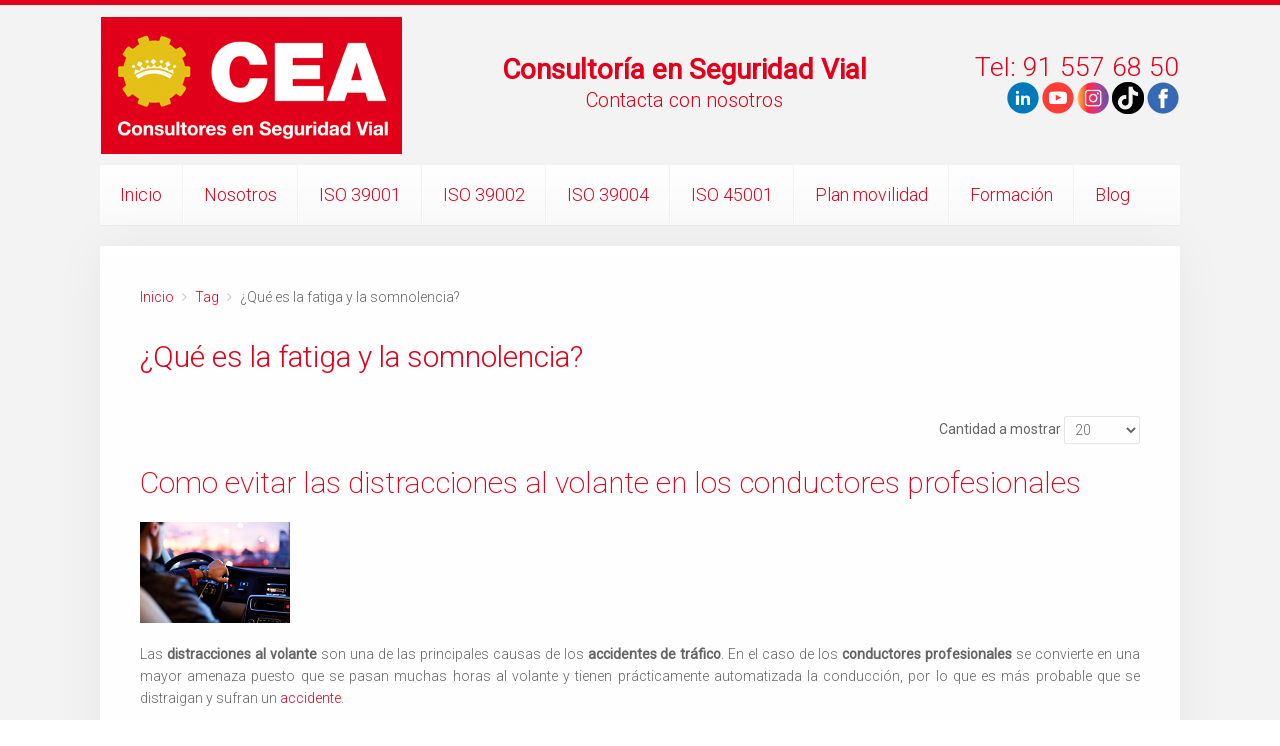

--- FILE ---
content_type: text/html; charset=utf-8
request_url: https://www.iso-39001.es/tag/que-es-la-fatiga-y-la-somnolencia
body_size: 5910
content:
<!DOCTYPE HTML>
<html lang="es-es" dir="ltr"  data-config='{"twitter":0,"plusone":0,"facebook":0,"style":"default"}'>

<head>
<meta charset="utf-8">
<meta http-equiv="X-UA-Compatible" content="IE=edge">
<meta name="viewport" content="width=device-width, initial-scale=1">
<base href="https://www.iso-39001.es/tag/que-es-la-fatiga-y-la-somnolencia" />
	<meta name="robots" content="max-snippet:-1, max-image-preview:large, max-video-preview:-1" />
	<title>¿Qué es la fatiga y la somnolencia?</title>
	<link href="/tag/que-es-la-fatiga-y-la-somnolencia?format=feed&amp;type=rss" rel="alternate" type="application/rss+xml" title="RSS 2.0" />
	<link href="/tag/que-es-la-fatiga-y-la-somnolencia?format=feed&amp;type=atom" rel="alternate" type="application/atom+xml" title="Atom 1.0" />
	<link href="https://www.iso-39001.es/component/search/?Itemid=299&amp;id=387:que-es-la-fatiga-y-la-somnolencia&amp;format=opensearch" rel="search" title="Buscar ISO 39001" type="application/opensearchdescription+xml" />
	<link href="/templates/yoo_unity/favicon.ico" rel="shortcut icon" type="image/vnd.microsoft.icon" />
	<link href="https://fonts.googleapis.com/css?family=Roboto" rel="stylesheet" type="text/css" />
	<link href="/modules/mod_cookiealert/tmpl/css/cookiecuttr.css" rel="stylesheet" type="text/css" />
	<style type="text/css">
@media screen and (max-width: 480px) { .cc-cookies { position: fixed!important;} }

.cc-cookies {  
    padding: 0.5em 10% !important;
  	bottom: 200px !important;
    box-shadow: 0 0 40px #444;
    width: 80%!important;    
	}.cc-cookies {
    background: none repeat scroll 0 0 rgba(255,255,255, 0.9)!important;
    color: #000000 !important;
    font-family: 'Roboto', sans-serif !important;
    font-size: 14px !important;
    font-weight: normal !important;
}
.cc-cookies a.cc-cookie-accept, .cc-cookies-error a.cc-cookie-accept{
    background: none repeat scroll 0 0 #0089f2 !important;
}
.cc-cookies a.cc-cookie-decline, .cc-cookies-error a.cc-cookie-decline{
	background: none repeat scroll 0 0 #bfbfbf !important;
}
.cc-cookies a.cc-cookie-reset {
background: none repeat scroll 0 0 #f15b00 !important;
}
.cc-cookies a.cc-cookie-accept:hover, .cc-cookies-error a.cc-cookie-accept:hover{
    background: none repeat scroll 0 0 #000000!important;
    transition: background 0.25s ease-in 0s!important;
}
.cc-cookies a.cc-cookie-decline:hover, .cc-cookies-error a.cc-cookie-decline:hover{
	 background: none repeat scroll 0 0 #000000!important;
    transition: background 0.25s ease-in 0s!important;
}
 .cc-cookies a.cc-cookie-reset:hover
 {
	 background: none repeat scroll 0 0 #000000!important;
    transition: background 0.25s ease-in 0s!important;
 }
	</style>
	<script type="application/json" class="joomla-script-options new">{"csrf.token":"ad760bd4a17755e10992d1507ee09207","system.paths":{"root":"","base":""}}</script>
	<script src="/media/system/js/mootools-core.js?03ac4d9dcf75685cd5963cd120ae6417" type="text/javascript"></script>
	<script src="/media/system/js/core.js?03ac4d9dcf75685cd5963cd120ae6417" type="text/javascript"></script>
	<script src="/media/system/js/mootools-more.js?03ac4d9dcf75685cd5963cd120ae6417" type="text/javascript"></script>
	<script src="/media/jui/js/jquery.min.js?03ac4d9dcf75685cd5963cd120ae6417" type="text/javascript"></script>
	<script src="/media/jui/js/jquery-noconflict.js?03ac4d9dcf75685cd5963cd120ae6417" type="text/javascript"></script>
	<script src="/media/jui/js/jquery-migrate.min.js?03ac4d9dcf75685cd5963cd120ae6417" type="text/javascript"></script>
	<script src="/modules/mod_cookiealert/tmpl/js/jquery-cookie.js" type="text/javascript"></script>
	<script src="/modules/mod_cookiealert/tmpl/js/jquery.cookiecuttr.js" type="text/javascript"></script>
	<script src="/media/widgetkit/uikit2-c0d7cc5a.js" type="text/javascript"></script>
	<script src="/media/widgetkit/wk-scripts-390444c3.js" type="text/javascript"></script>
	<script type="text/javascript">
if (jQuery.cookie('cc_cookie_accept') == "cc_cookie_accept") {
(function(w,d,s,l,i){w[l]=w[l]||[];w[l].push({'gtm.start': new Date().getTime(),event:'gtm.js'});var f=d.getElementsByTagName(s)[0], j=d.createElement(s),dl=l!='dataLayer'?'&l='+l:'';j.async=true;j.src= '//www.googletagmanager.com/gtm.js?id='+i+dl;f.parentNode.insertBefore(j,f); })(window,document,'script','dataLayer','GTM-5PPNW9');
}jQuery(function($) {
			 $('.hasTip').each(function() {
				var title = $(this).attr('title');
				if (title) {
					var parts = title.split('::', 2);
					var mtelement = document.id(this);
					mtelement.store('tip:title', parts[0]);
					mtelement.store('tip:text', parts[1]);
				}
			});
			var JTooltips = new Tips($('.hasTip').get(), {"maxTitleChars": 50,"fixed": false});
		});jQuery.noConflict();
        jQuery(document).ready(function () {
           jQuery.cookieCuttr(
			{
				cookieAnalytics: false,
				cookieDeclineButton: true,
				cookieMessage: 'Utilizamos cookies propias y de terceros para analizar nuestros servicios y mostrarte publicidad relacionada con tus preferencias. Puedes configurar o rechazar la utilización de cookies u obtener más información <a href="https://www.iso-39001.es/politica-de-cookies"><span style="color: #e2001a;">AQUÍ</span></a>.<br/>',
				cookieResetButton: false,
				cookieExpires: 1,
				cookieAcceptButtonText: 'Aceptar cookies',
				cookieDeclineButtonText: 'Rechazar',
				cookieResetButtonText: 'RESET COOKIE FOR THIS WEBSITE',
				cookieDomain: 'https://www.iso-39001.es/',
				cookieOverlayEnabled: false,
				cookieNotificationLocationBottom: true,
			});
        });
	</script>
	<!-- Start: Datos Estructurados de Google -->
            
<script type="application/ld+json">
{
    "@context": "https://schema.org",
    "@type": "BreadcrumbList",
    "itemListElement": [
        {
            "@type": "ListItem",
            "position": 1,
            "name": "Inicio",
            "item": "https://www.iso-39001.es/"
        },
        {
            "@type": "ListItem",
            "position": 2,
            "name": "Tag",
            "item": "https://www.iso-39001.es/tag"
        },
        {
            "@type": "ListItem",
            "position": 3,
            "name": "¿Qué es la fatiga y la somnolencia?",
            "item": "https://www.iso-39001.es/tag/que-es-la-fatiga-y-la-somnolencia"
        }
    ]
}
</script>
            <!-- End: Datos Estructurados de Google -->

<link rel="apple-touch-icon-precomposed" href="/templates/yoo_unity/apple_touch_icon.png">
<link rel="stylesheet" href="/templates/yoo_unity/css/bootstrap.css">
<link rel="stylesheet" href="/templates/yoo_unity/css/theme.css">
<link rel="stylesheet" href="/templates/yoo_unity/css/custom.css">
<script src="/templates/yoo_unity/warp/vendor/uikit/js/uikit.js"></script>
<script src="/templates/yoo_unity/warp/js/social.js"></script>
<script src="/templates/yoo_unity/js/theme.js"></script>
<script src="/templates/yoo_unity/warp/vendor/uikit/js/components/autocomplete.js"></script>
<script src="/templates/yoo_unity/warp/vendor/uikit/js/components/search.js"></script>
<script src="/templates/yoo_unity/warp/vendor/uikit/js/components/sticky.js"></script>
<script src="/templates/yoo_unity/warp/vendor/uikit/js/components/tooltip.js"></script>
</head>

<body class="tm-isblog">
	
	<div id="tm-header" class="tm-header">
	<div class="uk-container uk-container-center">

		
				<div class="tm-headerbar uk-clearfix uk-hidden-small uk-vertical-align">
			
			<div class="uk-width-1-4 uk-vertical-align-middle">
									<a class="tm-logo" href="https://www.iso-39001.es">
	<table style="width: 100%;">
<tbody>
<tr>
<td style="width: 35%;"><img title="Sistema de Gestión de la Seguridad Vial" src="/images/yootheme/demo/default/logo-iso-39001.png" alt="Sistema de Gestión de la Seguridad Vial" /></td>
<td style="text-align: center; width: 38%;"><strong><a style="font-size: 28px; text-align: center; line-height: 30px;" title="Reduce los accidentes de tráfico" href="/nosotros/quienes-somos">Consultoría en Seguridad Vial</a></strong><br /><a style="font-size: 20px; text-align: center; line-height: 30px;" title="Reduce los accidentes de tráfico" href="/contactanos">Contacta con nosotros</a></td>
<td style="width: 27%; text-align: right;"><span style="font-size: 20pt;"><a href="tel:915576850"><span style="color: #e2001a;">Tel: 91 557 68 50</span></a></span><br /><a title="Youtube CEA" href="https://www.linkedin.com/company/comisariado-europeo-del-automovil-s-a" target="_blank" rel="noopener noreferrer"><img src="/images/linkedin.png" alt="linkedin" width="32" height="32" /></a>&nbsp;<a title="Youtube CEA" href="https://www.youtube.com/user/CEAcomunicacion" target="_blank" rel="noopener noreferrer"><img title="Youtube CEA" src="/images/youtube.png" alt="Youtube CEA" width="32" height="32" /></a>&nbsp;<a title="Instagram CEA" href="https://www.instagram.com/club_cea/" target="_blank" rel="noopener noreferrer"><img title="Instagram CEA" src="/images/instagram.png" alt="Instagram CEA" width="32" height="32" /></a>&nbsp;<a title="TikTok CEA" href="https://www.tiktok.com/@clubcea" target="_blank" rel="noopener noreferrer"><img title="TikTok CEA" src="/images/tiktok.png" alt="TikTok CEA" width="32" height="32" /></a>&nbsp;<a title="Facebook CEA" href="http://www.facebook.com/ClubCEA" target="_blank" rel="noopener noreferrer"><img title="Facebook CEA" src="/images/facebook.png" alt="Facebook CEA" width="32" height="32" /></a></td>
</tr>
</tbody>
</table></a>
							</div>

			<div class="uk-vertical-align-middle uk-width-3-4">
				
				<div class="uk-hidden-small uk-float-right">
									</div>
			</div>

		</div>
		
				<nav class="uk-navbar"  >

						<ul class="uk-navbar-nav uk-width-1-1 uk-hidden-small"><li data-uk-dropdown="{}"><a href="/">Inicio</a></li><li class="uk-parent" data-uk-dropdown="{}"><a href="#">Nosotros</a>
<div class="uk-dropdown uk-dropdown-navbar uk-dropdown-width-1"><div class="uk-grid uk-dropdown-grid"><div class="uk-width-1-1"><ul class="uk-nav uk-nav-navbar"><li><a href="/nosotros/quienes-somos">Quiénes somos</a></li><li class="uk-parent uk-nav-header">Nuestras webs
<ul class="uk-nav-sub"><li><a href="https://www.cea-online.es" target="_blank" rel="noopener noreferrer">CEA</a></li><li><a href="https://www.multascea.es" target="_blank" rel="noopener noreferrer">Multas CEA</a></li><li><a href="https://www.abogadoscea.es" target="_blank" rel="noopener noreferrer">Abogados CEA</a></li><li><a href="https://www.fundacioncea.es" target="_blank" rel="noopener noreferrer">Fundación CEA</a></li><li><a href="https://www.seguridad-vial.net" target="_blank" rel="noopener noreferrer">Seguridad vial</a></li><li><a href="https://www.clubceaviajes.com" target="_blank" rel="noopener noreferrer">Viajes CEA</a></li><li><a href="https://www.seguroscea.es" target="_blank" rel="noopener noreferrer">Seguros CEA</a></li></ul></li></ul></div></div></div></li><li class="uk-parent" data-uk-dropdown="{}"><a href="#">ISO 39001</a>
<div class="uk-dropdown uk-dropdown-navbar uk-dropdown-width-1"><div class="uk-grid uk-dropdown-grid"><div class="uk-width-1-1"><ul class="uk-nav uk-nav-navbar"><li><a href="/norma-iso-39001/objetivo-norma-iso-39001">Objetivo ISO 39001</a></li><li><a href="/norma-iso-39001/a-quien-se-aplica">¿A quién se aplica?</a></li><li><a href="/norma-iso-39001/ventajas-iso-39001">Ventajas ISO 39001</a></li><li><a href="/que-ofrece-cea">¿Qué ofrece CEA?</a></li></ul></div></div></div></li><li data-uk-dropdown="{}"><a href="/iso-39002">ISO 39002</a></li><li data-uk-dropdown="{}"><a href="/norma-iso-39004">ISO 39004</a></li><li data-uk-dropdown="{}"><a href="/iso-45001">ISO 45001</a></li><li data-uk-dropdown="{}"><a href="/plan-movilidad">Plan movilidad</a></li><li class="uk-parent" data-uk-dropdown="{}"><a href="/formacion">Formación</a><div class="uk-dropdown uk-dropdown-navbar uk-dropdown-width-1"><div class="uk-grid uk-dropdown-grid"><div class="uk-width-1-1"><ul class="uk-nav uk-nav-navbar"><li><a href="/formacion/formacion-en-seguridad-vial">Formación en Seguridad Vial</a></li><li><a href="/formacion/formacion-sistemas-gestion-seguridad-vial">Formación sistemas de gestión de la Seguridad Vial</a></li></ul></div></div></div></li><li data-uk-dropdown="{}"><a href="/blog">Blog</a></li></ul>			
						<a href="#offcanvas" class="uk-navbar-toggle uk-visible-small" data-uk-offcanvas></a>
			
						<div class="uk-navbar-content uk-navbar-center uk-visible-small"><a class="tm-logo-small" href="https://www.iso-39001.es">
	<img title="Sistema de Gesti&oacute;n de la Seguridad Vial" src="/images/yootheme/demo/default/logo-iso-39001-small.png" alt="Sistema de Gesti&oacute;n de la Seguridad Vial" /></a></div>
			
		</nav>
		
		
	</div>
	</div>

	<div class="tm-page">
		<div class="uk-container uk-container-center">

			
			
			
						<div id="tm-main" data-uk-scrollspy="{cls:'uk-animation-fade'}" class="tm-block  tm-block-default">
			<div class="tm-middle uk-grid" data-uk-grid-match="" data-uk-grid-margin>

								<div class="tm-main uk-width-medium-1-1">
				
					
										<main class="tm-content">

												<ul class="uk-breadcrumb"><li><a href="/">Inicio</a></li><li><a href="/tag">Tag</a></li><li class="uk-active"><span>¿Qué es la fatiga y la somnolencia?</span></li></ul>						
						
<h2>
	¿Qué es la fatiga y la somnolencia?</h2>

	<div class="uk-clearfix uk-margin">
				</div>
		


<form class="uk-form uk-margin-bottom uk-clearfix" action="https://www.iso-39001.es/tag/que-es-la-fatiga-y-la-somnolencia" method="post" name="adminForm" id="adminForm">

				<div class="uk-float-right">
			<label for="limit">
				Cantidad a mostrar 			</label>
			<select id="limit" name="limit" class="inputbox input-mini" size="1" onchange="this.form.submit()">
	<option value="5">5</option>
	<option value="10">10</option>
	<option value="15">15</option>
	<option value="20" selected="selected">20</option>
	<option value="25">25</option>
	<option value="30">30</option>
	<option value="50">50</option>
	<option value="100">100</option>
	<option value="0">Todos</option>
</select>
		</div>
	
	<input type="hidden" name="filter_order" value="" />
	<input type="hidden" name="filter_order_Dir" value="" />
	<input type="hidden" name="limitstart" value="" />
	<input type="hidden" name="task" value="" />

</form>


<article class="uk-article" >

	
		<h1 class="uk-article-title">
					<a href="/blog/109-como-evitar-las-distracciones-al-volante-en-los-conductores-profesionales" title="Como evitar las distracciones al volante en los conductores profesionales">Como evitar las distracciones al volante en los conductores profesionales</a>
			</h1>
	
	
		<p class="uk-article-meta">

		Escrito por Super User en <time datetime="2021-03-24" pubdate>24 Marzo 2021</time>.
	</p>
	
						<a class="uk-align-" href="/blog/109-como-evitar-las-distracciones-al-volante-en-los-conductores-profesionales" title="Como evitar las distracciones al volante en los conductores profesionales"><img src="/images/blog/21/evitar-las-distracciones-volante-en-conductores-profesionales-small.png" alt="Como evitar las distracciones al volante en los conductores profesionales"></a>
			
		
		<div>
		<p style="text-align: justify;">Las <strong>distracciones al volante</strong> son una de las principales causas de los <strong>accidentes de tráfico</strong>. En el caso de los <strong>conductores profesionales</strong> se convierte en una mayor amenaza puesto que se pasan muchas horas al volante y tienen prácticamente automatizada la conducción, por lo que es más probable que se distraigan y sufran un <a title="Accidentes: Cómo actuar. Causas y factores" href="https://www.seguridad-vial.net/conduccion/conducir-seguro/76-los-accidentes" target="_blank" rel="noopener">accidente</a>.</p>
	</div>
	
	
	
	
	
	
</article>
					</main>
					
									
				</div>
				
	            	            	            
			</div>
			</div>
			
			
			
			
		</div>
	</div>

	
	<div class="tm-footer tm-block">
	<div class="uk-container uk-container-center">

		
				<footer class="uk-margin-large-top uk-text-center">

			<div class="uk-panel">
	<p><a title="Aviso legal ISO 39001" href="/aviso-legal">Aviso legal</a> | <a title="Política de privacidad" href="/politica-de-privacidad">Política de privacidad</a> | <a title="Política de cookies" href="/politica-de-cookies">Política de cookies</a><a href="/jornadas-seguridad-vial-laboral/ii-jornada-sobre-seguridad-vial-laboral"><br /></a></p>
<p><a title="Youtube CEA" href="https://www.linkedin.com/company/comisariado-europeo-del-automovil-s-a" target="_blank" rel="noopener noreferrer"><img src="/images/linkedin.png" alt="linkedin" width="32" height="32" /></a>&nbsp;<a title="Youtube CEA" href="https://www.youtube.com/user/CEAcomunicacion" target="_blank" rel="noopener noreferrer"><img title="Youtube CEA" src="/images/youtube.png" alt="Youtube CEA" width="32" height="32" /></a>&nbsp;<a title="Instagram CEA" href="https://www.instagram.com/club_cea/" target="_blank" rel="noopener noreferrer"><img title="Instagram CEA" src="/images/instagram.png" alt="Instagram CEA" width="32" height="32" /></a>&nbsp;<a title="TikTok CEA" href="https://www.tiktok.com/@clubcea" target="_blank" rel="noopener noreferrer"><img title="TikTok CEA" src="/images/tiktok.png" alt="TikTok CEA" width="32" height="32" /></a>&nbsp;<a title="Facebook CEA" href="http://www.facebook.com/ClubCEA" target="_blank" rel="noopener noreferrer"><img title="Facebook CEA" src="/images/facebook.png" alt="Facebook CEA" width="32" height="32" /></a></p>
<p><a class="vcard" href="https://www.google.es/maps/place/Calle+de+Almagro,+31,+28010+Madrid/@40.4322836,-3.6941095,658m/data=!3m1!1e3!4m5!3m4!1s0xd42289297e0b919:0x4ac88d404ed3f809!8m2!3d40.4322795!4d-3.6919208" target="_blank" rel="noopener"><span class="street-address">Calle Almagro, 31&nbsp;</span><span class="locality">Madrid</span><span class="postal-code" style="display: none;">28010</span></a> | Tel: <a title="Contacta con nosotros" href="tel:915576850">91 557 68 50</a> | <span id="cloak197926da67f7cb0729b0ccccf473f950">Esta dirección de correo electrónico está siendo protegida contra los robots de spam. Necesita tener JavaScript habilitado para poder verlo.</span><script type='text/javascript'>
				document.getElementById('cloak197926da67f7cb0729b0ccccf473f950').innerHTML = '';
				var prefix = '&#109;a' + 'i&#108;' + '&#116;o';
				var path = 'hr' + 'ef' + '=';
				var addy197926da67f7cb0729b0ccccf473f950 = 'c&#111;m&#101;rc&#105;&#97;l' + '&#64;';
				addy197926da67f7cb0729b0ccccf473f950 = addy197926da67f7cb0729b0ccccf473f950 + 'c&#101;&#97;-&#111;nl&#105;n&#101;' + '&#46;' + '&#101;s?s&#117;bj&#101;ct=M&aacute;s%20&#105;nf&#111;rm&#97;c&#105;&oacute;n%20N&#111;rm&#97;%20ISO';
				var addy_text197926da67f7cb0729b0ccccf473f950 = 'c&#111;m&#101;rc&#105;&#97;l' + '&#64;' + 'c&#101;&#97;-&#111;nl&#105;n&#101;' + '&#46;' + '&#101;s';document.getElementById('cloak197926da67f7cb0729b0ccccf473f950').innerHTML += '<a title="Pedir más información" ' + path + '\'' + prefix + ':' + addy197926da67f7cb0729b0ccccf473f950 + '\'>'+addy_text197926da67f7cb0729b0ccccf473f950+'<\/a>';
		</script><br />Copyright © 2026&nbsp;<a href="https://www.cea-online.es/" target="_blank" rel="noopener noreferrer">CEA Club Europeo de Automovilistas</a></p></div>
						<a class="tm-totop-scroller" data-uk-smooth-scroll href="#"></a>
			
		</footer>
		
	</div>
	</div>

	<!-- Google Tag Manager (noscript) -->
<noscript><iframe src="https://www.googletagmanager.com/ns.html?id=GTM-5PPNW9"
height="0" width="0" style="display:none;visibility:hidden"></iframe></noscript>
<!-- End Google Tag Manager (noscript) -->
		<div id="offcanvas" class="uk-offcanvas">
		<div class="uk-offcanvas-bar"><div class="uk-panel">
<form id="search-125" class="uk-search" action="/tag" method="post" role="search" >
	<input class="uk-search-field" type="search" name="searchword" placeholder="buscar...">
	<input type="hidden" name="task"   value="search">
	<input type="hidden" name="option" value="com_search">
	<input type="hidden" name="Itemid" value="299">
</form></div>
<ul class="uk-nav uk-nav-offcanvas"><li><a href="/">Inicio</a></li><li class="uk-parent"><a href="#">Nosotros</a>
<ul class="uk-nav-sub"><li><a href="/nosotros/quienes-somos">Quiénes somos</a></li><li class="uk-parent"><a href="#">Nuestras webs</a>
<ul><li><a href="https://www.cea-online.es" target="_blank" rel="noopener noreferrer">CEA</a></li><li><a href="https://www.multascea.es" target="_blank" rel="noopener noreferrer">Multas CEA</a></li><li><a href="https://www.abogadoscea.es" target="_blank" rel="noopener noreferrer">Abogados CEA</a></li><li><a href="https://www.fundacioncea.es" target="_blank" rel="noopener noreferrer">Fundación CEA</a></li><li><a href="https://www.seguridad-vial.net" target="_blank" rel="noopener noreferrer">Seguridad vial</a></li><li><a href="https://www.clubceaviajes.com" target="_blank" rel="noopener noreferrer">Viajes CEA</a></li><li><a href="https://www.seguroscea.es" target="_blank" rel="noopener noreferrer">Seguros CEA</a></li></ul></li></ul></li><li class="uk-parent"><a href="#">ISO 39001</a>
<ul class="uk-nav-sub"><li><a href="/norma-iso-39001/objetivo-norma-iso-39001">Objetivo ISO 39001</a></li><li><a href="/norma-iso-39001/a-quien-se-aplica">¿A quién se aplica?</a></li><li><a href="/norma-iso-39001/ventajas-iso-39001">Ventajas ISO 39001</a></li><li><a href="/que-ofrece-cea">¿Qué ofrece CEA?</a></li></ul></li><li><a href="/iso-39002">ISO 39002</a></li><li><a href="/norma-iso-39004">ISO 39004</a></li><li><a href="/iso-45001">ISO 45001</a></li><li><a href="/plan-movilidad">Plan movilidad</a></li><li class="uk-parent"><a href="/formacion">Formación</a><ul class="uk-nav-sub"><li><a href="/formacion/formacion-en-seguridad-vial">Formación en Seguridad Vial</a></li><li><a href="/formacion/formacion-sistemas-gestion-seguridad-vial">Formación sistemas de gestión de la Seguridad Vial</a></li></ul></li><li><a href="/blog">Blog</a></li></ul></div>
	</div>
	
	
</body>
</html>

--- FILE ---
content_type: text/css
request_url: https://www.iso-39001.es/templates/yoo_unity/css/custom.css
body_size: 413
content:
/* Copyright (C) YOOtheme GmbH, http://www.gnu.org/licenses/gpl.html GNU/GPL */

/* ========================================================================
   Use this file to add custom CSS easily
 ========================================================================== */
@media (max-width: 600px) {
	#ca_banner h2 {font-size: 13px !Important;}
	#ca_banner p {font-size: 10px !Important;}
}

@media (max-width: 960px)  {
 #tablacabeceraancha{display:none}
}

@media (min-width: 960px) {
 #tablacabeceramedia {display:none}
}

p.chrono_credits {
    display: none;
}

p.uk-article-meta {
    display: none;
}

h1 {
    
    color: #e2001a !Important;	
}

h2, .uk-h2 {
    ont-size: 28px !Important;
	color: #e2001a !Important;
}

.uk-panel-box, .tm-block-light {
    background: #f7d6df !Important;
}
.uk-panel-box-primary, .tm-block-primary {
	color: #000000 !Important;
}
a.chronoforms6_credits {
    display: none;
}
.uk-width-1-4 {
    width: 100% !Important;
}

/* VIDEOS YOUTUBE RESPONSIVE */

.video-responsive {
position: relative;
padding-bottom: 56.25%; /* 16/9 ratio */
padding-top: 0px; /* IE6 workaround*/
height: 0;
overflow: hidden;
}

.video-responsive iframe,
.video-responsive object,
.video-responsive embed {
position: absolute;
top: 0;
left: 0;
width: 100%;
height: 100%;
}

/* END VIDEOS YOUTUBE RESPONSIVE */


--- FILE ---
content_type: application/javascript
request_url: https://www.iso-39001.es/templates/yoo_unity/js/theme.js
body_size: 174
content:
/* Copyright (C) YOOtheme GmbH, http://www.gnu.org/licenses/gpl.html GNU/GPL */

jQuery(function($) {

    var config = $('html').data('config') || {};

    // Social buttons
    $('article[data-permalink]').socialButtons(config);

    // Menu grid
    //var listItems  = $(".tm-header .uk-navbar-nav > li");

	//if ( listItems.length <= 6  || listItems.length == 10) {
	//	listItems.addClass('uk-width-1-' + listItems.length);
	//} else {
	//	listItems.css('width', (100 / listItems.length) +'%')
	//}

});
